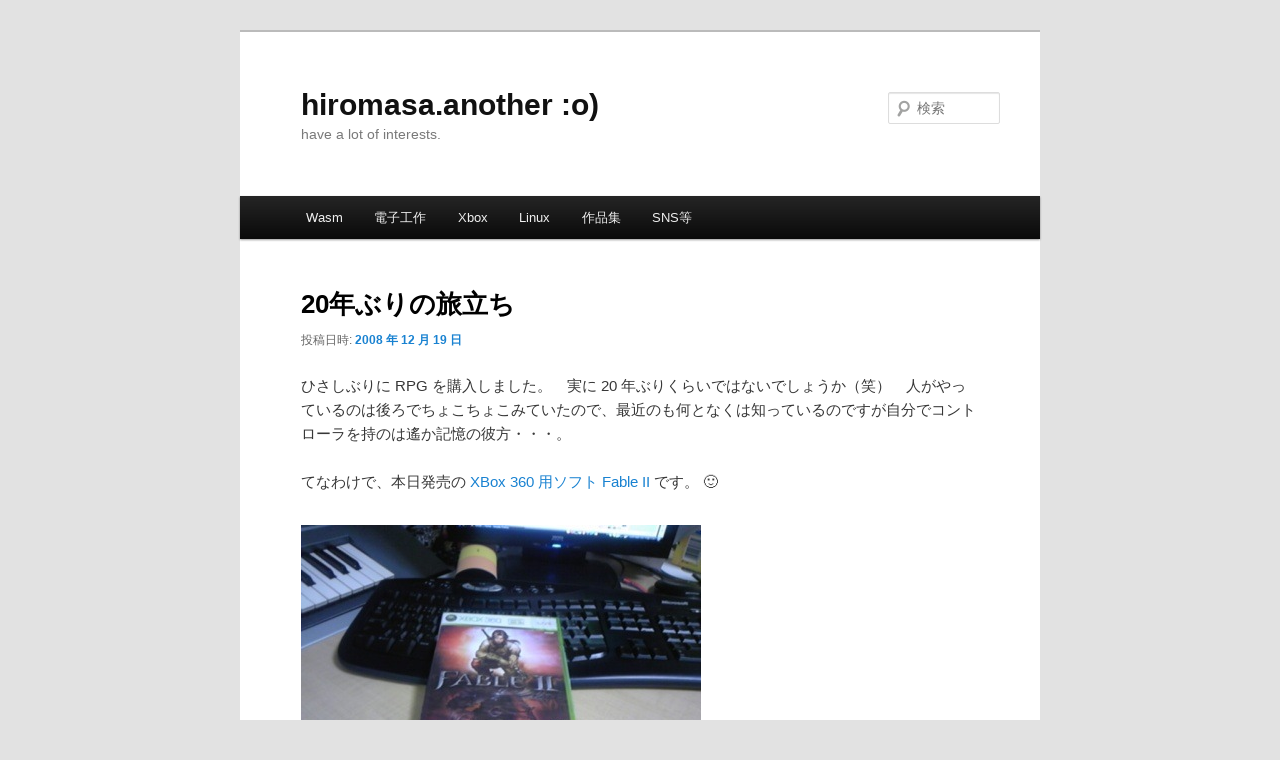

--- FILE ---
content_type: text/html; charset=UTF-8
request_url: https://another.maple4ever.net/archives/547/
body_size: 13882
content:
<!DOCTYPE html>
<html lang="ja">
<head>
<meta charset="UTF-8" />
<meta name="viewport" content="width=device-width, initial-scale=1.0" />
<title>
20年ぶりの旅立ち | hiromasa.another :o)	</title>
<link rel="profile" href="https://gmpg.org/xfn/11" />
<link rel="stylesheet" type="text/css" media="all" href="https://another.maple4ever.net/wp-content/themes/nexgen/style.css?ver=20251202" />
<link rel="pingback" href="https://another.maple4ever.net/xmlrpc.php">
<meta name='robots' content='max-image-preview:large' />
<link rel="alternate" type="application/rss+xml" title="hiromasa.another :o) &raquo; フィード" href="https://another.maple4ever.net/feed/" />
<link rel="alternate" type="application/rss+xml" title="hiromasa.another :o) &raquo; コメントフィード" href="https://another.maple4ever.net/comments/feed/" />
<link rel="alternate" type="application/rss+xml" title="hiromasa.another :o) &raquo; 20年ぶりの旅立ち のコメントのフィード" href="https://another.maple4ever.net/archives/547/feed/" />
<link rel="alternate" title="oEmbed (JSON)" type="application/json+oembed" href="https://another.maple4ever.net/wp-json/oembed/1.0/embed?url=https%3A%2F%2Fanother.maple4ever.net%2Farchives%2F547%2F" />
<link rel="alternate" title="oEmbed (XML)" type="text/xml+oembed" href="https://another.maple4ever.net/wp-json/oembed/1.0/embed?url=https%3A%2F%2Fanother.maple4ever.net%2Farchives%2F547%2F&#038;format=xml" />
<style id='wp-img-auto-sizes-contain-inline-css' type='text/css'>
img:is([sizes=auto i],[sizes^="auto," i]){contain-intrinsic-size:3000px 1500px}
/*# sourceURL=wp-img-auto-sizes-contain-inline-css */
</style>
<style id='wp-emoji-styles-inline-css' type='text/css'>

	img.wp-smiley, img.emoji {
		display: inline !important;
		border: none !important;
		box-shadow: none !important;
		height: 1em !important;
		width: 1em !important;
		margin: 0 0.07em !important;
		vertical-align: -0.1em !important;
		background: none !important;
		padding: 0 !important;
	}
/*# sourceURL=wp-emoji-styles-inline-css */
</style>
<link rel='stylesheet' id='wp-block-library-css' href='https://another.maple4ever.net/wp-includes/css/dist/block-library/style.min.css?ver=6.9' type='text/css' media='all' />
<style id='global-styles-inline-css' type='text/css'>
:root{--wp--preset--aspect-ratio--square: 1;--wp--preset--aspect-ratio--4-3: 4/3;--wp--preset--aspect-ratio--3-4: 3/4;--wp--preset--aspect-ratio--3-2: 3/2;--wp--preset--aspect-ratio--2-3: 2/3;--wp--preset--aspect-ratio--16-9: 16/9;--wp--preset--aspect-ratio--9-16: 9/16;--wp--preset--color--black: #000;--wp--preset--color--cyan-bluish-gray: #abb8c3;--wp--preset--color--white: #fff;--wp--preset--color--pale-pink: #f78da7;--wp--preset--color--vivid-red: #cf2e2e;--wp--preset--color--luminous-vivid-orange: #ff6900;--wp--preset--color--luminous-vivid-amber: #fcb900;--wp--preset--color--light-green-cyan: #7bdcb5;--wp--preset--color--vivid-green-cyan: #00d084;--wp--preset--color--pale-cyan-blue: #8ed1fc;--wp--preset--color--vivid-cyan-blue: #0693e3;--wp--preset--color--vivid-purple: #9b51e0;--wp--preset--color--blue: #1982d1;--wp--preset--color--dark-gray: #373737;--wp--preset--color--medium-gray: #666;--wp--preset--color--light-gray: #e2e2e2;--wp--preset--gradient--vivid-cyan-blue-to-vivid-purple: linear-gradient(135deg,rgb(6,147,227) 0%,rgb(155,81,224) 100%);--wp--preset--gradient--light-green-cyan-to-vivid-green-cyan: linear-gradient(135deg,rgb(122,220,180) 0%,rgb(0,208,130) 100%);--wp--preset--gradient--luminous-vivid-amber-to-luminous-vivid-orange: linear-gradient(135deg,rgb(252,185,0) 0%,rgb(255,105,0) 100%);--wp--preset--gradient--luminous-vivid-orange-to-vivid-red: linear-gradient(135deg,rgb(255,105,0) 0%,rgb(207,46,46) 100%);--wp--preset--gradient--very-light-gray-to-cyan-bluish-gray: linear-gradient(135deg,rgb(238,238,238) 0%,rgb(169,184,195) 100%);--wp--preset--gradient--cool-to-warm-spectrum: linear-gradient(135deg,rgb(74,234,220) 0%,rgb(151,120,209) 20%,rgb(207,42,186) 40%,rgb(238,44,130) 60%,rgb(251,105,98) 80%,rgb(254,248,76) 100%);--wp--preset--gradient--blush-light-purple: linear-gradient(135deg,rgb(255,206,236) 0%,rgb(152,150,240) 100%);--wp--preset--gradient--blush-bordeaux: linear-gradient(135deg,rgb(254,205,165) 0%,rgb(254,45,45) 50%,rgb(107,0,62) 100%);--wp--preset--gradient--luminous-dusk: linear-gradient(135deg,rgb(255,203,112) 0%,rgb(199,81,192) 50%,rgb(65,88,208) 100%);--wp--preset--gradient--pale-ocean: linear-gradient(135deg,rgb(255,245,203) 0%,rgb(182,227,212) 50%,rgb(51,167,181) 100%);--wp--preset--gradient--electric-grass: linear-gradient(135deg,rgb(202,248,128) 0%,rgb(113,206,126) 100%);--wp--preset--gradient--midnight: linear-gradient(135deg,rgb(2,3,129) 0%,rgb(40,116,252) 100%);--wp--preset--font-size--small: 13px;--wp--preset--font-size--medium: 20px;--wp--preset--font-size--large: 36px;--wp--preset--font-size--x-large: 42px;--wp--preset--spacing--20: 0.44rem;--wp--preset--spacing--30: 0.67rem;--wp--preset--spacing--40: 1rem;--wp--preset--spacing--50: 1.5rem;--wp--preset--spacing--60: 2.25rem;--wp--preset--spacing--70: 3.38rem;--wp--preset--spacing--80: 5.06rem;--wp--preset--shadow--natural: 6px 6px 9px rgba(0, 0, 0, 0.2);--wp--preset--shadow--deep: 12px 12px 50px rgba(0, 0, 0, 0.4);--wp--preset--shadow--sharp: 6px 6px 0px rgba(0, 0, 0, 0.2);--wp--preset--shadow--outlined: 6px 6px 0px -3px rgb(255, 255, 255), 6px 6px rgb(0, 0, 0);--wp--preset--shadow--crisp: 6px 6px 0px rgb(0, 0, 0);}:where(.is-layout-flex){gap: 0.5em;}:where(.is-layout-grid){gap: 0.5em;}body .is-layout-flex{display: flex;}.is-layout-flex{flex-wrap: wrap;align-items: center;}.is-layout-flex > :is(*, div){margin: 0;}body .is-layout-grid{display: grid;}.is-layout-grid > :is(*, div){margin: 0;}:where(.wp-block-columns.is-layout-flex){gap: 2em;}:where(.wp-block-columns.is-layout-grid){gap: 2em;}:where(.wp-block-post-template.is-layout-flex){gap: 1.25em;}:where(.wp-block-post-template.is-layout-grid){gap: 1.25em;}.has-black-color{color: var(--wp--preset--color--black) !important;}.has-cyan-bluish-gray-color{color: var(--wp--preset--color--cyan-bluish-gray) !important;}.has-white-color{color: var(--wp--preset--color--white) !important;}.has-pale-pink-color{color: var(--wp--preset--color--pale-pink) !important;}.has-vivid-red-color{color: var(--wp--preset--color--vivid-red) !important;}.has-luminous-vivid-orange-color{color: var(--wp--preset--color--luminous-vivid-orange) !important;}.has-luminous-vivid-amber-color{color: var(--wp--preset--color--luminous-vivid-amber) !important;}.has-light-green-cyan-color{color: var(--wp--preset--color--light-green-cyan) !important;}.has-vivid-green-cyan-color{color: var(--wp--preset--color--vivid-green-cyan) !important;}.has-pale-cyan-blue-color{color: var(--wp--preset--color--pale-cyan-blue) !important;}.has-vivid-cyan-blue-color{color: var(--wp--preset--color--vivid-cyan-blue) !important;}.has-vivid-purple-color{color: var(--wp--preset--color--vivid-purple) !important;}.has-black-background-color{background-color: var(--wp--preset--color--black) !important;}.has-cyan-bluish-gray-background-color{background-color: var(--wp--preset--color--cyan-bluish-gray) !important;}.has-white-background-color{background-color: var(--wp--preset--color--white) !important;}.has-pale-pink-background-color{background-color: var(--wp--preset--color--pale-pink) !important;}.has-vivid-red-background-color{background-color: var(--wp--preset--color--vivid-red) !important;}.has-luminous-vivid-orange-background-color{background-color: var(--wp--preset--color--luminous-vivid-orange) !important;}.has-luminous-vivid-amber-background-color{background-color: var(--wp--preset--color--luminous-vivid-amber) !important;}.has-light-green-cyan-background-color{background-color: var(--wp--preset--color--light-green-cyan) !important;}.has-vivid-green-cyan-background-color{background-color: var(--wp--preset--color--vivid-green-cyan) !important;}.has-pale-cyan-blue-background-color{background-color: var(--wp--preset--color--pale-cyan-blue) !important;}.has-vivid-cyan-blue-background-color{background-color: var(--wp--preset--color--vivid-cyan-blue) !important;}.has-vivid-purple-background-color{background-color: var(--wp--preset--color--vivid-purple) !important;}.has-black-border-color{border-color: var(--wp--preset--color--black) !important;}.has-cyan-bluish-gray-border-color{border-color: var(--wp--preset--color--cyan-bluish-gray) !important;}.has-white-border-color{border-color: var(--wp--preset--color--white) !important;}.has-pale-pink-border-color{border-color: var(--wp--preset--color--pale-pink) !important;}.has-vivid-red-border-color{border-color: var(--wp--preset--color--vivid-red) !important;}.has-luminous-vivid-orange-border-color{border-color: var(--wp--preset--color--luminous-vivid-orange) !important;}.has-luminous-vivid-amber-border-color{border-color: var(--wp--preset--color--luminous-vivid-amber) !important;}.has-light-green-cyan-border-color{border-color: var(--wp--preset--color--light-green-cyan) !important;}.has-vivid-green-cyan-border-color{border-color: var(--wp--preset--color--vivid-green-cyan) !important;}.has-pale-cyan-blue-border-color{border-color: var(--wp--preset--color--pale-cyan-blue) !important;}.has-vivid-cyan-blue-border-color{border-color: var(--wp--preset--color--vivid-cyan-blue) !important;}.has-vivid-purple-border-color{border-color: var(--wp--preset--color--vivid-purple) !important;}.has-vivid-cyan-blue-to-vivid-purple-gradient-background{background: var(--wp--preset--gradient--vivid-cyan-blue-to-vivid-purple) !important;}.has-light-green-cyan-to-vivid-green-cyan-gradient-background{background: var(--wp--preset--gradient--light-green-cyan-to-vivid-green-cyan) !important;}.has-luminous-vivid-amber-to-luminous-vivid-orange-gradient-background{background: var(--wp--preset--gradient--luminous-vivid-amber-to-luminous-vivid-orange) !important;}.has-luminous-vivid-orange-to-vivid-red-gradient-background{background: var(--wp--preset--gradient--luminous-vivid-orange-to-vivid-red) !important;}.has-very-light-gray-to-cyan-bluish-gray-gradient-background{background: var(--wp--preset--gradient--very-light-gray-to-cyan-bluish-gray) !important;}.has-cool-to-warm-spectrum-gradient-background{background: var(--wp--preset--gradient--cool-to-warm-spectrum) !important;}.has-blush-light-purple-gradient-background{background: var(--wp--preset--gradient--blush-light-purple) !important;}.has-blush-bordeaux-gradient-background{background: var(--wp--preset--gradient--blush-bordeaux) !important;}.has-luminous-dusk-gradient-background{background: var(--wp--preset--gradient--luminous-dusk) !important;}.has-pale-ocean-gradient-background{background: var(--wp--preset--gradient--pale-ocean) !important;}.has-electric-grass-gradient-background{background: var(--wp--preset--gradient--electric-grass) !important;}.has-midnight-gradient-background{background: var(--wp--preset--gradient--midnight) !important;}.has-small-font-size{font-size: var(--wp--preset--font-size--small) !important;}.has-medium-font-size{font-size: var(--wp--preset--font-size--medium) !important;}.has-large-font-size{font-size: var(--wp--preset--font-size--large) !important;}.has-x-large-font-size{font-size: var(--wp--preset--font-size--x-large) !important;}
/*# sourceURL=global-styles-inline-css */
</style>

<style id='classic-theme-styles-inline-css' type='text/css'>
/*! This file is auto-generated */
.wp-block-button__link{color:#fff;background-color:#32373c;border-radius:9999px;box-shadow:none;text-decoration:none;padding:calc(.667em + 2px) calc(1.333em + 2px);font-size:1.125em}.wp-block-file__button{background:#32373c;color:#fff;text-decoration:none}
/*# sourceURL=/wp-includes/css/classic-themes.min.css */
</style>
<link rel='stylesheet' id='twentyeleven-block-style-css' href='https://another.maple4ever.net/wp-content/themes/twentyeleven/blocks.css?ver=20240703' type='text/css' media='all' />
<link rel='stylesheet' id='fancybox-css' href='https://another.maple4ever.net/wp-content/plugins/easy-fancybox/fancybox/1.5.4/jquery.fancybox.min.css?ver=6.9' type='text/css' media='screen' />
<style id='fancybox-inline-css' type='text/css'>
#fancybox-outer{background:#ffffff}#fancybox-content{background:#ffffff;border-color:#ffffff;color:#000000;}#fancybox-title,#fancybox-title-float-main{color:#fff}
/*# sourceURL=fancybox-inline-css */
</style>
<link rel='stylesheet' id='enlighterjs-css' href='https://another.maple4ever.net/wp-content/plugins/enlighter/cache/enlighterjs.min.css?ver=bziUEpaiValgiWX' type='text/css' media='all' />
<script type="text/javascript" src="https://another.maple4ever.net/wp-includes/js/jquery/jquery.min.js?ver=3.7.1" id="jquery-core-js"></script>
<script type="text/javascript" src="https://another.maple4ever.net/wp-includes/js/jquery/jquery-migrate.min.js?ver=3.4.1" id="jquery-migrate-js"></script>
<link rel="https://api.w.org/" href="https://another.maple4ever.net/wp-json/" /><link rel="alternate" title="JSON" type="application/json" href="https://another.maple4ever.net/wp-json/wp/v2/posts/547" /><link rel="EditURI" type="application/rsd+xml" title="RSD" href="https://another.maple4ever.net/xmlrpc.php?rsd" />
<meta name="generator" content="WordPress 6.9" />
<link rel="canonical" href="https://another.maple4ever.net/archives/547/" />
<link rel='shortlink' href='https://another.maple4ever.net/?p=547' />
<meta name="generator" content="performant-translations 1.2.0">
<meta property="fediverse:creator" name="fediverse:creator" content="h1romas4@another.maple4ever.net" />
<meta name="viewport" content="width=device-width; initial-scale=1.0; user-scalable=0;">
<link rel="alternate" title="ActivityPub (JSON)" type="application/activity+json" href="https://another.maple4ever.net/archives/547/" />
<link rel="icon" href="https://another.maple4ever.net/wp-content/uploads/2023/08/cropped-U7Q41eST_400x400-32x32.png" sizes="32x32" />
<link rel="icon" href="https://another.maple4ever.net/wp-content/uploads/2023/08/cropped-U7Q41eST_400x400-192x192.png" sizes="192x192" />
<link rel="apple-touch-icon" href="https://another.maple4ever.net/wp-content/uploads/2023/08/cropped-U7Q41eST_400x400-180x180.png" />
<meta name="msapplication-TileImage" content="https://another.maple4ever.net/wp-content/uploads/2023/08/cropped-U7Q41eST_400x400-270x270.png" />
		<style type="text/css" id="wp-custom-css">
			.wp-block-preformatted {
    padding: 0;
}

.syntaxhighlighter.nogutter.wp-caption.plain {
  margin: 1em 0 1.625em 0 !important;
}

.wp-block-syntaxhighlighter-code {
	margin-bottom: 1.5em;
  overflow-wrap: break-word;
  word-break: break-all;	
}

/* One column */
.one-column #page {
	max-width: 800px;
}

#content h2 {
	font-size: 1.2em;
	border-bottom: 1px solid #f8f8f8;
}

#content img {
	background-color: #eee;
	margin-bottom: 1em;
}

#content code {
	background-color: #eee;
}		</style>
		<link rel='stylesheet' id='mediaelement-css' href='https://another.maple4ever.net/wp-includes/js/mediaelement/mediaelementplayer-legacy.min.css?ver=4.2.17' type='text/css' media='all' />
<link rel='stylesheet' id='wp-mediaelement-css' href='https://another.maple4ever.net/wp-includes/js/mediaelement/wp-mediaelement.min.css?ver=6.9' type='text/css' media='all' />
</head>

<body class="wp-singular post-template-default single single-post postid-547 single-format-standard wp-embed-responsive wp-theme-twentyeleven wp-child-theme-nexgen single-author singular one-column content">
<div class="skip-link"><a class="assistive-text" href="#content">メインコンテンツへ移動</a></div><div id="page" class="hfeed">
	<header id="branding">
			<hgroup>
									<h1 id="site-title"><span><a href="https://another.maple4ever.net/" rel="home" >hiromasa.another :o)</a></span></h1>
										<h2 id="site-description">have a lot of interests.</h2>
							</hgroup>

			
									<form method="get" id="searchform" action="https://another.maple4ever.net/">
		<label for="s" class="assistive-text">検索</label>
		<input type="text" class="field" name="s" id="s" placeholder="検索" />
		<input type="submit" class="submit" name="submit" id="searchsubmit" value="検索" />
	</form>
			
			<nav id="access">
				<h3 class="assistive-text">メインメニュー</h3>
				<div class="menu-%e4%b8%8a%e3%81%ae%e3%83%8a%e3%83%93%e3%82%b2%e3%83%bc%e3%82%b7%e3%83%a7%e3%83%b3-container"><ul id="menu-%e4%b8%8a%e3%81%ae%e3%83%8a%e3%83%93%e3%82%b2%e3%83%bc%e3%82%b7%e3%83%a7%e3%83%b3" class="menu"><li id="menu-item-3180" class="menu-item menu-item-type-taxonomy menu-item-object-category menu-item-3180"><a href="https://another.maple4ever.net/archives/category/webassembly/">Wasm</a></li>
<li id="menu-item-3181" class="menu-item menu-item-type-taxonomy menu-item-object-category menu-item-3181"><a href="https://another.maple4ever.net/archives/category/arduino/">電子工作</a></li>
<li id="menu-item-3264" class="menu-item menu-item-type-taxonomy menu-item-object-category menu-item-3264"><a href="https://another.maple4ever.net/archives/category/xbox/">Xbox</a></li>
<li id="menu-item-3482" class="menu-item menu-item-type-taxonomy menu-item-object-category menu-item-3482"><a href="https://another.maple4ever.net/archives/category/linuxunix/">Linux</a></li>
<li id="menu-item-2028" class="menu-item menu-item-type-post_type menu-item-object-page menu-item-2028"><a href="https://another.maple4ever.net/works/">作品集</a></li>
<li id="menu-item-1253" class="menu-item menu-item-type-custom menu-item-object-custom menu-item-has-children menu-item-1253"><a>SNS等</a>
<ul class="sub-menu">
	<li id="menu-item-3646" class="menu-item menu-item-type-custom menu-item-object-custom menu-item-has-children menu-item-3646"><a>このサイトの RSS と Mastodon(ActivityPub)</a>
	<ul class="sub-menu">
		<li id="menu-item-3642" class="menu-item menu-item-type-custom menu-item-object-custom menu-item-3642"><a>https://another.maple4ever.net/feed</a></li>
		<li id="menu-item-3643" class="menu-item menu-item-type-custom menu-item-object-custom menu-item-3643"><a>@h1romas4@another.maple4ever.net</a></li>
	</ul>
</li>
	<li id="menu-item-3082" class="menu-item menu-item-type-custom menu-item-object-custom menu-item-3082"><a target="_blank" href="https://twitter.com/h1romas4">Twitter</a></li>
	<li id="menu-item-3080" class="menu-item menu-item-type-custom menu-item-object-custom menu-item-3080"><a target="_blank" href="https://github.com/h1romas4">GitHub Repository</a></li>
	<li id="menu-item-3514" class="menu-item menu-item-type-custom menu-item-object-custom menu-item-3514"><a target="_blank" href="https://h1romas4.booth.pm/">お店 &#8211; BOOTH</a></li>
	<li id="menu-item-2827" class="menu-item menu-item-type-custom menu-item-object-custom menu-item-2827"><a target="_blank" href="https://maple4estry.netlify.app/">旧Geosities &#8211; maple4estry</a></li>
	<li id="menu-item-1532" class="menu-item menu-item-type-custom menu-item-object-custom menu-item-1532"><a target="_blank" href="http://zone.maple4ever.net/blog/">旧ブログ &#8211; hiromasa.zone</a></li>
</ul>
</li>
</ul></div>			</nav><!-- #access -->
	</header><!-- #branding -->


	<div id="main">

		<div id="primary">
			<div id="content" role="main">

				
					
<article id="post-547" class="post-547 post type-post status-publish format-standard hentry category-4">
	<header class="entry-header">
		<h1 class="entry-title">20年ぶりの旅立ち</h1>
				<div class="entry-meta">
			<span class="sep">投稿日時: </span><a href="https://another.maple4ever.net/archives/547/" title="12:43 AM" rel="bookmark"><time class="entry-date" datetime="2008-12-19T00:43:27+09:00">2008 年 12 月 19 日</time></a><span class="by-author"> <span class="sep"> 投稿者: </span> <span class="author vcard"><a class="url fn n" href="https://another.maple4ever.net/archives/author/h1romas4/" title="ひろましゃ の投稿をすべて表示" rel="author">ひろましゃ</a></span></span>		</div><!-- .entry-meta -->
			</header><!-- .entry-header -->

	<div class="entry-content">
		<p>ひさしぶりに RPG を購入しました。　実に 20 年ぶりくらいではないでしょうか（笑）　人がやっているのは後ろでちょこちょこみていたので、最近のも何となくは知っているのですが自分でコントローラを持のは遙か記憶の彼方・・・。</p>
<p>てなわけで、本日発売の <a href="http://www.xbox.com/ja-JP/games/splash/f/fable2/">XBox 360 用ソフト Fable II</a> です。 🙂</p>
<p><img fetchpriority="high" decoding="async" height="300" alt="DVC00079" src="https://another.maple4ever.net/wp-content/uploads/2008/12/dvc00079.jpg" width="400" border="0"> </p>
<p>どうも最近の RPG はストーリが強くて解かなきゃいけない強迫観念に襲われて敬遠気味でした。</p>
<p>Fable は適当になにしててもよさそうなゲームシステムとっていそうなので、ぼくにはちょうどよさそうです。　といっても、メインストーリもちゃんとあるそうで、がんばると 15 時間ほどで終わるよう。</p>
<p>あ、20年ぶりといっても途中で PC の後期のイースはやっているかもです。　あっちはアクションゲームみたいなもんなので気楽です。　Fable もアクション要素があるので、ひまなときに敵をきっていることでしょう。。</p>
<p>さて、ぼくもむかしは結構 RPG やっていたもんですが、そのころの RPG は、なんというかパズルゲームっぽくて、たとえば敵とか鍵の総数が決まっていて、それの使いどころを世界全体を通して考える、とかそういったのが多かった気がします。</p>
<p>昔はゲームデザイナーとプログラマーが兼任していたので、コンピュータ的な知恵比べの上で数字と簡単なグラフィックを使って世界を表現する、そういうゲームだった気もします。　ドラクエの作者さんとかはこのころのゲームをたくさんプレイしているので、今なおそんなエッセンスをかいま見ることができますね。</p>
<p><img decoding="async" height="300" alt="DVC00078" src="https://another.maple4ever.net/wp-content/uploads/2008/12/dvc00078.jpg" width="400" border="0"> </p>
<p>なんだか黄ばんでしまって、それこそ RPG にでてくる古文書みたいになっていますが、これは 20年くらい前にやっていたゲームの、&#8221;マッピング&#8221;した方眼紙。（よく残っていたもんだ。。）</p>
<p>3D ダンジョンものですが、迷わないように一歩歩いて方眼紙に記入。。　なにかみつけたら座標に書き込むわけです。　たとえばこれに回転床（のるとグラフィック変化なしに自分の向きが変わってしまう）なんてあると、描いていたマップがくるって大パニック。</p>
<p>フロアは正方形で形成されているという前提を勝手に予測し、描いていたものが正方形からはずれた場合はどこかで回転床に乗った、、そういうふうに推理していきます。　もちろん、プログラマーさんもその裏をかいて、突然正方形じゃないフロアをつくってみたりで、この頃のゲームは狐と狸の化かし合いといった様相を呈してきます 🙂</p>
<p>ちょっと間違えるとクリア不能になり、最初からやり直しなんてざらだったように思います。 XANADU なんか何回もやり過ぎて、いまでもそらでクリアできるかも。（笑）</p>
<p>てなわけで、購入した Fable II はこんな意地悪はなくて、洋ゲーですがぱっとみは和製の RPG みたいだし、システムは結構親切っぽいです。　ちょっとダークなところがおしゃれかも。　絵も不思議なレンダリングで特徴があります。　お正月にゆっくり遊ぶこととしましょう～。</p>
<p>360、いろいろでてていいっすね。 😛</p>
			</div><!-- .entry-content -->

	<footer class="entry-meta">
		カテゴリー: <a href="https://another.maple4ever.net/archives/category/%e6%97%a5%e8%a8%98/" rel="category tag">日記</a> &nbsp; 作成者: <a href="https://another.maple4ever.net/archives/author/h1romas4/">ひろましゃ</a> <a href="https://another.maple4ever.net/archives/547/" title="20年ぶりの旅立ち へのパーマリンク" rel="bookmark">パーマリンク</a>		
			</footer><!-- .entry-meta -->
</article><!-- #post-547 -->

						<div id="comments">
	
	
	
		<div id="respond" class="comment-respond">
		<h3 id="reply-title" class="comment-reply-title">コメントを残す</h3><form action="https://another.maple4ever.net/wp-comments-post.php" method="post" id="commentform" class="comment-form"><p class="comment-notes"><span id="email-notes">メールアドレスが公開されることはありません。</span> <span class="required-field-message"><span class="required">※</span> が付いている欄は必須項目です</span></p><p class="comment-form-comment"><label for="comment">コメント <span class="required">※</span></label> <textarea id="comment" name="comment" cols="45" rows="8" maxlength="65525" required="required"></textarea></p><p class="comment-form-author"><label for="author">名前</label> <input id="author" name="author" type="text" value="" size="30" maxlength="245" autocomplete="name" /></p>
<p class="comment-form-email"><label for="email">メール</label> <input id="email" name="email" type="text" value="" size="30" maxlength="100" aria-describedby="email-notes" autocomplete="email" /></p>
<p class="comment-form-url"><label for="url">サイト</label> <input id="url" name="url" type="text" value="" size="30" maxlength="200" autocomplete="url" /></p>
<p class="form-submit"><input name="submit" type="submit" id="submit" class="submit" value="コメントを送信" /> <input type='hidden' name='comment_post_ID' value='547' id='comment_post_ID' />
<input type='hidden' name='comment_parent' id='comment_parent' value='0' />
</p><p style="display: none;"><input type="hidden" id="akismet_comment_nonce" name="akismet_comment_nonce" value="ef3e1ae958" /></p><p style="display: none !important;" class="akismet-fields-container" data-prefix="ak_"><label>&#916;<textarea name="ak_hp_textarea" cols="45" rows="8" maxlength="100"></textarea></label><input type="hidden" id="ak_js_1" name="ak_js" value="109"/><script>document.getElementById( "ak_js_1" ).setAttribute( "value", ( new Date() ).getTime() );</script></p></form>	</div><!-- #respond -->
	
</div><!-- #comments -->

				
			</div><!-- #content -->
		</div><!-- #primary -->


	</div><!-- #main -->

	<footer id="colophon">

			
<div id="supplementary" class="three">
		<div id="first" class="widget-area" role="complementary">
		<aside id="text-378954606" class="widget widget_text"><h3 class="widget-title">Works</h3>			<div class="textwidget"><a href="https://pararaehon.com/"><img src="https://another.maple4ever.net/wp-content/uploads/2013/01/wizard_ogp.png" /></a>
<p><a href="https://pararaehon.com/">Web絵本「バッタになりたい魔法使い」</a></p>
</div>
		</aside><aside id="media_audio-3" class="widget widget_media_audio"><h3 class="widget-title">Ghost Moon (World ver)　作曲・ひろましゃ / 編曲・ササミ</h3><audio class="wp-audio-shortcode" id="audio-547-1" preload="none" style="width: 100%;" controls="controls"><source type="audio/mpeg" src="https://another.maple4ever.net/wp-content/uploads/2013/08/GhostMoon_End_Rev3a-edit-a2.mp3?_=1" /><source type="audio/mpeg" src="https://another.maple4ever.net/wp-content/uploads/2013/08/GhostMoon_End_Rev3a-edit-a2.mp3?_=1" /><a href="https://another.maple4ever.net/wp-content/uploads/2013/08/GhostMoon_End_Rev3a-edit-a2.mp3">https://another.maple4ever.net/wp-content/uploads/2013/08/GhostMoon_End_Rev3a-edit-a2.mp3</a></audio></aside><aside id="media_audio-4" class="widget widget_media_audio"><h3 class="widget-title">あなたにDoS　作詞・aka &#038; ひろましゃ / 作曲・ひろましゃ / 編曲・ササミ</h3><audio class="wp-audio-shortcode" id="audio-547-2" preload="none" style="width: 100%;" controls="controls"><source type="audio/mpeg" src="https://another.maple4ever.net/wp-content/uploads/2013/08/dos-rev462.mp3?_=2" /><source type="audio/mpeg" src="https://another.maple4ever.net/wp-content/uploads/2013/08/dos-rev462.mp3?_=2" /><a href="https://another.maple4ever.net/wp-content/uploads/2013/08/dos-rev462.mp3">https://another.maple4ever.net/wp-content/uploads/2013/08/dos-rev462.mp3</a></audio></aside>	</div><!-- #first .widget-area -->
	
		<div id="second" class="widget-area" role="complementary">
		<aside id="categories-2" class="widget widget_categories"><h3 class="widget-title">カテゴリー</h3>
			<ul>
					<li class="cat-item cat-item-25119"><a href="https://another.maple4ever.net/archives/category/androidios/">Android/iOS</a>
</li>
	<li class="cat-item cat-item-25121"><a href="https://another.maple4ever.net/archives/category/arduino/">Arduino</a>
</li>
	<li class="cat-item cat-item-25120"><a href="https://another.maple4ever.net/archives/category/basercms/">baserCMS</a>
</li>
	<li class="cat-item cat-item-25115"><a href="https://another.maple4ever.net/archives/category/eclipse/">Eclipse</a>
</li>
	<li class="cat-item cat-item-25114"><a href="https://another.maple4ever.net/archives/category/groovy/">Groovy</a>
</li>
	<li class="cat-item cat-item-25116"><a href="https://another.maple4ever.net/archives/category/javascript/">JavaScript</a>
</li>
	<li class="cat-item cat-item-25117"><a href="https://another.maple4ever.net/archives/category/jvm/">JVM</a>
</li>
	<li class="cat-item cat-item-25118"><a href="https://another.maple4ever.net/archives/category/linuxunix/">Linux/UNIX</a>
</li>
	<li class="cat-item cat-item-25123"><a href="https://another.maple4ever.net/archives/category/rust/">Rust</a>
</li>
	<li class="cat-item cat-item-25122"><a href="https://another.maple4ever.net/archives/category/webassembly/">WebAssembly</a>
</li>
	<li class="cat-item cat-item-25127"><a href="https://another.maple4ever.net/archives/category/windows/">Windows</a>
</li>
	<li class="cat-item cat-item-5"><a href="https://another.maple4ever.net/archives/category/wordpress/">WordPress</a>
</li>
	<li class="cat-item cat-item-25126"><a href="https://another.maple4ever.net/archives/category/xbox/">Xbox</a>
</li>
	<li class="cat-item cat-item-4"><a href="https://another.maple4ever.net/archives/category/%e6%97%a5%e8%a8%98/">日記</a>
</li>
			</ul>

			</aside><aside id="wp-kyodeki-2" class="widget wp-kyodeki"><h3 class="widget-title">Kyodeki</h3><ul>
<li><a href="https://another.maple4ever.net/archives/4030/">Zed (clangd LSP) で PlatformIO プロジェクトを構成する</a> (4)</li>
<li><a href="https://another.maple4ever.net/archives/3866/">ESP32 で WebAssembly Micro Runtime (WAMR) を動かす</a> (3)</li>
<li><a href="https://another.maple4ever.net/archives/2380/">dfu-programmer で Arduino UNO の ATmega16U2 に Windows から書き込む</a> (2)</li>
<li><a href="https://another.maple4ever.net/archives/2384/">PocketStation（ポケステ） 開発 2018年版</a> (1)</li>
<li><a href="https://another.maple4ever.net/archives/895/">XBMC 9.04 Babylon をインストールしました</a> (1)</li>
</ul>
</aside>	</div><!-- #second .widget-area -->
	
		<div id="third" class="widget-area" role="complementary">
		<aside id="wp-kotodama" class="widget widget_wp-kotodama">
<h3 class="widget-title">Recent Comment</h3>
<ul>
<li><a href="https://another.maple4ever.net/archives/4030/#comments">Zed (clangd LSP) で PlatformIO プロジェクトを構成する</a>
(0)<ul>
<li><img alt='' src='https://secure.gravatar.com/avatar/2bd9eda779e4f13defce44b62e0d0bdeabfa18860b7c6488f763ae3d1390f155?s=18&#038;d=mm&#038;r=g' srcset='https://secure.gravatar.com/avatar/2bd9eda779e4f13defce44b62e0d0bdeabfa18860b7c6488f763ae3d1390f155?s=36&#038;d=mm&#038;r=g 2x' class='avatar avatar-18 photo' height='18' width='18' loading='lazy' decoding='async'/><span class="date"> 12/21</span> <a href="https://mastodon.social/@aburi6800" rel="external">あぶり6800</a></li>
<li><img alt='' src='https://secure.gravatar.com/avatar/8cd51d7f364cd7fa666816400f7b22fc93cf5fe652839570c2decd895d2c3435?s=18&#038;d=mm&#038;r=g' srcset='https://secure.gravatar.com/avatar/8cd51d7f364cd7fa666816400f7b22fc93cf5fe652839570c2decd895d2c3435?s=36&#038;d=mm&#038;r=g 2x' class='avatar avatar-18 photo' height='18' width='18' loading='lazy' decoding='async'/><span class="date"> 12/22</span> <a href="https://mastodon.social/@nonzerosumjames" rel="external">James</a></li>
</ul>
</li>
<li><a href="https://another.maple4ever.net/archives/3960/#comments">Rust の Cranelift で逆ポーランド記法を JIT コンパイル</a>
(0)<ul>
<li><img alt='' src='https://secure.gravatar.com/avatar/2b5972e46e4555c2668bb3d8f345fab4fae3f70ff8f7a2736010c5f94b58b33e?s=18&#038;d=mm&#038;r=g' srcset='https://secure.gravatar.com/avatar/2b5972e46e4555c2668bb3d8f345fab4fae3f70ff8f7a2736010c5f94b58b33e?s=36&#038;d=mm&#038;r=g 2x' class='avatar avatar-18 photo' height='18' width='18' loading='lazy' decoding='async'/><span class="date"> 03/11</span> <a href="https://mstdn.jp/@aburi6800" rel="external">あぶり6800</a></li>
</ul>
</li>
<li><a href="https://another.maple4ever.net/archives/3810/#comments">古の ASUS EeeBook X205TA に Ubuntu 22.04 LTS を導入</a>
(12)<ul>
<li><img alt='' src='https://secure.gravatar.com/avatar/?s=18&#038;d=mm&#038;r=g' srcset='https://secure.gravatar.com/avatar/?s=36&#038;d=mm&#038;r=g 2x' class='avatar avatar-18 photo avatar-default' height='18' width='18' loading='lazy' decoding='async'/><span class="date"> 08/15</span> Anonymous</li>
<li><img alt='' src='https://secure.gravatar.com/avatar/c3a14252604fb3b0e3d7136d26fede043659fa3bc002f565b4cb357c108fb1a1?s=18&#038;d=mm&#038;r=g' srcset='https://secure.gravatar.com/avatar/c3a14252604fb3b0e3d7136d26fede043659fa3bc002f565b4cb357c108fb1a1?s=36&#038;d=mm&#038;r=g 2x' class='avatar avatar-18 photo' height='18' width='18' loading='lazy' decoding='async'/><span class="date"> 08/31</span> ひろましゃ</li>
</ul>
</li>
<li><a href="https://another.maple4ever.net/archives/2441/#comments">Arduino で YAMAHA YM2151 を VGM ファイルで演奏させる</a>
(3)<ul>
<li><img alt='' src='https://secure.gravatar.com/avatar/4b05c64ffd363b9cef0bcb8cc30353a421aef79e8e609c35f664071fdcf629ce?s=18&#038;d=mm&#038;r=g' srcset='https://secure.gravatar.com/avatar/4b05c64ffd363b9cef0bcb8cc30353a421aef79e8e609c35f664071fdcf629ce?s=36&#038;d=mm&#038;r=g 2x' class='avatar avatar-18 photo' height='18' width='18' loading='lazy' decoding='async'/><span class="date"> 03/03</span> Evan</li>
<li><img alt='' src='https://secure.gravatar.com/avatar/c3a14252604fb3b0e3d7136d26fede043659fa3bc002f565b4cb357c108fb1a1?s=18&#038;d=mm&#038;r=g' srcset='https://secure.gravatar.com/avatar/c3a14252604fb3b0e3d7136d26fede043659fa3bc002f565b4cb357c108fb1a1?s=36&#038;d=mm&#038;r=g 2x' class='avatar avatar-18 photo' height='18' width='18' loading='lazy' decoding='async'/><span class="date"> 03/04</span> ひろましゃ</li>
</ul>
</li>
</ul>
</aside>
	</div><!-- #third .widget-area -->
	</div><!-- #supplementary -->

			<div id="site-generator">
												<a href="https://ja.wordpress.org/" class="imprint" title="セマンティックなパブリッシングツール">
					Proudly powered by WordPress				</a>
			</div>
	</footer><!-- #colophon -->
</div><!-- #page -->

<script type="speculationrules">
{"prefetch":[{"source":"document","where":{"and":[{"href_matches":"/*"},{"not":{"href_matches":["/wp-*.php","/wp-admin/*","/wp-content/uploads/*","/wp-content/*","/wp-content/plugins/*","/wp-content/themes/nexgen/*","/wp-content/themes/twentyeleven/*","/*\\?(.+)"]}},{"not":{"selector_matches":"a[rel~=\"nofollow\"]"}},{"not":{"selector_matches":".no-prefetch, .no-prefetch a"}}]},"eagerness":"conservative"}]}
</script>
<script type="text/javascript" src="https://another.maple4ever.net/wp-content/plugins/easy-fancybox/vendor/purify.min.js?ver=6.9" id="fancybox-purify-js"></script>
<script type="text/javascript" id="jquery-fancybox-js-extra">
/* <![CDATA[ */
var efb_i18n = {"close":"Close","next":"Next","prev":"Previous","startSlideshow":"Start slideshow","toggleSize":"Toggle size"};
//# sourceURL=jquery-fancybox-js-extra
/* ]]> */
</script>
<script type="text/javascript" src="https://another.maple4ever.net/wp-content/plugins/easy-fancybox/fancybox/1.5.4/jquery.fancybox.min.js?ver=6.9" id="jquery-fancybox-js"></script>
<script type="text/javascript" id="jquery-fancybox-js-after">
/* <![CDATA[ */
var fb_timeout, fb_opts={'autoScale':true,'showCloseButton':true,'width':560,'height':340,'margin':20,'pixelRatio':'false','padding':10,'centerOnScroll':false,'enableEscapeButton':true,'speedIn':300,'speedOut':300,'overlayShow':true,'hideOnOverlayClick':true,'overlayColor':'#000','overlayOpacity':0.6,'minViewportWidth':320,'minVpHeight':320,'disableCoreLightbox':'true','enableBlockControls':'true','fancybox_openBlockControls':'true' };
if(typeof easy_fancybox_handler==='undefined'){
var easy_fancybox_handler=function(){
jQuery([".nolightbox","a.wp-block-file__button","a.pin-it-button","a[href*='pinterest.com\/pin\/create']","a[href*='facebook.com\/share']","a[href*='twitter.com\/share']"].join(',')).addClass('nofancybox');
jQuery('a.fancybox-close').on('click',function(e){e.preventDefault();jQuery.fancybox.close()});
/* IMG */
						var unlinkedImageBlocks=jQuery(".wp-block-image > img:not(.nofancybox,figure.nofancybox>img)");
						unlinkedImageBlocks.wrap(function() {
							var href = jQuery( this ).attr( "src" );
							return "<a href='" + href + "'></a>";
						});
var fb_IMG_select=jQuery('a[href*=".jpg" i]:not(.nofancybox,li.nofancybox>a,figure.nofancybox>a),area[href*=".jpg" i]:not(.nofancybox),a[href*=".png" i]:not(.nofancybox,li.nofancybox>a,figure.nofancybox>a),area[href*=".png" i]:not(.nofancybox),a[href*=".webp" i]:not(.nofancybox,li.nofancybox>a,figure.nofancybox>a),area[href*=".webp" i]:not(.nofancybox),a[href*=".jpeg" i]:not(.nofancybox,li.nofancybox>a,figure.nofancybox>a),area[href*=".jpeg" i]:not(.nofancybox)');
fb_IMG_select.addClass('fancybox image');
var fb_IMG_sections=jQuery('.gallery,.wp-block-gallery,.tiled-gallery,.wp-block-jetpack-tiled-gallery,.ngg-galleryoverview,.ngg-imagebrowser,.nextgen_pro_blog_gallery,.nextgen_pro_film,.nextgen_pro_horizontal_filmstrip,.ngg-pro-masonry-wrapper,.ngg-pro-mosaic-container,.nextgen_pro_sidescroll,.nextgen_pro_slideshow,.nextgen_pro_thumbnail_grid,.tiled-gallery');
fb_IMG_sections.each(function(){jQuery(this).find(fb_IMG_select).attr('rel','gallery-'+fb_IMG_sections.index(this));});
jQuery('a.fancybox,area.fancybox,.fancybox>a').each(function(){jQuery(this).fancybox(jQuery.extend(true,{},fb_opts,{'transition':'elastic','transitionIn':'elastic','transitionOut':'elastic','opacity':false,'hideOnContentClick':false,'titleShow':true,'titlePosition':'over','titleFromAlt':true,'showNavArrows':true,'enableKeyboardNav':true,'cyclic':false,'mouseWheel':'true','changeSpeed':250,'changeFade':300}))});
};};
jQuery(easy_fancybox_handler);jQuery(document).on('post-load',easy_fancybox_handler);

//# sourceURL=jquery-fancybox-js-after
/* ]]> */
</script>
<script type="text/javascript" src="https://another.maple4ever.net/wp-content/plugins/easy-fancybox/vendor/jquery.easing.min.js?ver=1.4.1" id="jquery-easing-js"></script>
<script type="text/javascript" src="https://another.maple4ever.net/wp-content/plugins/easy-fancybox/vendor/jquery.mousewheel.min.js?ver=3.1.13" id="jquery-mousewheel-js"></script>
<script type="text/javascript" src="https://another.maple4ever.net/wp-content/plugins/enlighter/cache/enlighterjs.min.js?ver=bziUEpaiValgiWX" id="enlighterjs-js"></script>
<script type="text/javascript" id="enlighterjs-js-after">
/* <![CDATA[ */
!function(e,n){if("undefined"!=typeof EnlighterJS){var o={"selectors":{"block":"pre.EnlighterJSRAW","inline":"code.EnlighterJSRAW"},"options":{"indent":4,"ampersandCleanup":true,"linehover":false,"rawcodeDbclick":false,"textOverflow":"break","linenumbers":false,"theme":"dracula","language":"generic","retainCssClasses":false,"collapse":false,"toolbarOuter":"","toolbarTop":"{BTN_RAW}{BTN_COPY}{BTN_WINDOW}{BTN_WEBSITE}","toolbarBottom":""}};(e.EnlighterJSINIT=function(){EnlighterJS.init(o.selectors.block,o.selectors.inline,o.options)})()}else{(n&&(n.error||n.log)||function(){})("Error: EnlighterJS resources not loaded yet!")}}(window,console);
//# sourceURL=enlighterjs-js-after
/* ]]> */
</script>
<script defer type="text/javascript" src="https://another.maple4ever.net/wp-content/plugins/akismet/_inc/akismet-frontend.js?ver=1766298580" id="akismet-frontend-js"></script>
<script type="text/javascript" id="mediaelement-core-js-before">
/* <![CDATA[ */
var mejsL10n = {"language":"ja","strings":{"mejs.download-file":"\u30d5\u30a1\u30a4\u30eb\u3092\u30c0\u30a6\u30f3\u30ed\u30fc\u30c9","mejs.install-flash":"\u3054\u5229\u7528\u306e\u30d6\u30e9\u30a6\u30b6\u30fc\u306f Flash Player \u304c\u7121\u52b9\u306b\u306a\u3063\u3066\u3044\u308b\u304b\u3001\u30a4\u30f3\u30b9\u30c8\u30fc\u30eb\u3055\u308c\u3066\u3044\u307e\u305b\u3093\u3002Flash Player \u30d7\u30e9\u30b0\u30a4\u30f3\u3092\u6709\u52b9\u306b\u3059\u308b\u304b\u3001\u6700\u65b0\u30d0\u30fc\u30b8\u30e7\u30f3\u3092 https://get.adobe.com/jp/flashplayer/ \u304b\u3089\u30a4\u30f3\u30b9\u30c8\u30fc\u30eb\u3057\u3066\u304f\u3060\u3055\u3044\u3002","mejs.fullscreen":"\u30d5\u30eb\u30b9\u30af\u30ea\u30fc\u30f3","mejs.play":"\u518d\u751f","mejs.pause":"\u505c\u6b62","mejs.time-slider":"\u30bf\u30a4\u30e0\u30b9\u30e9\u30a4\u30c0\u30fc","mejs.time-help-text":"1\u79d2\u9032\u3080\u306b\u306f\u5de6\u53f3\u77e2\u5370\u30ad\u30fc\u3092\u300110\u79d2\u9032\u3080\u306b\u306f\u4e0a\u4e0b\u77e2\u5370\u30ad\u30fc\u3092\u4f7f\u3063\u3066\u304f\u3060\u3055\u3044\u3002","mejs.live-broadcast":"\u751f\u653e\u9001","mejs.volume-help-text":"\u30dc\u30ea\u30e5\u30fc\u30e0\u8abf\u7bc0\u306b\u306f\u4e0a\u4e0b\u77e2\u5370\u30ad\u30fc\u3092\u4f7f\u3063\u3066\u304f\u3060\u3055\u3044\u3002","mejs.unmute":"\u30df\u30e5\u30fc\u30c8\u89e3\u9664","mejs.mute":"\u30df\u30e5\u30fc\u30c8","mejs.volume-slider":"\u30dc\u30ea\u30e5\u30fc\u30e0\u30b9\u30e9\u30a4\u30c0\u30fc","mejs.video-player":"\u52d5\u753b\u30d7\u30ec\u30fc\u30e4\u30fc","mejs.audio-player":"\u97f3\u58f0\u30d7\u30ec\u30fc\u30e4\u30fc","mejs.captions-subtitles":"\u30ad\u30e3\u30d7\u30b7\u30e7\u30f3/\u5b57\u5e55","mejs.captions-chapters":"\u30c1\u30e3\u30d7\u30bf\u30fc","mejs.none":"\u306a\u3057","mejs.afrikaans":"\u30a2\u30d5\u30ea\u30ab\u30fc\u30f3\u30b9\u8a9e","mejs.albanian":"\u30a2\u30eb\u30d0\u30cb\u30a2\u8a9e","mejs.arabic":"\u30a2\u30e9\u30d3\u30a2\u8a9e","mejs.belarusian":"\u30d9\u30e9\u30eb\u30fc\u30b7\u8a9e","mejs.bulgarian":"\u30d6\u30eb\u30ac\u30ea\u30a2\u8a9e","mejs.catalan":"\u30ab\u30bf\u30ed\u30cb\u30a2\u8a9e","mejs.chinese":"\u4e2d\u56fd\u8a9e","mejs.chinese-simplified":"\u4e2d\u56fd\u8a9e (\u7c21\u4f53\u5b57)","mejs.chinese-traditional":"\u4e2d\u56fd\u8a9e (\u7e41\u4f53\u5b57)","mejs.croatian":"\u30af\u30ed\u30a2\u30c1\u30a2\u8a9e","mejs.czech":"\u30c1\u30a7\u30b3\u8a9e","mejs.danish":"\u30c7\u30f3\u30de\u30fc\u30af\u8a9e","mejs.dutch":"\u30aa\u30e9\u30f3\u30c0\u8a9e","mejs.english":"\u82f1\u8a9e","mejs.estonian":"\u30a8\u30b9\u30c8\u30cb\u30a2\u8a9e","mejs.filipino":"\u30d5\u30a3\u30ea\u30d4\u30f3\u8a9e","mejs.finnish":"\u30d5\u30a3\u30f3\u30e9\u30f3\u30c9\u8a9e","mejs.french":"\u30d5\u30e9\u30f3\u30b9\u8a9e","mejs.galician":"\u30ac\u30ea\u30b7\u30a2\u8a9e","mejs.german":"\u30c9\u30a4\u30c4\u8a9e","mejs.greek":"\u30ae\u30ea\u30b7\u30e3\u8a9e","mejs.haitian-creole":"\u30cf\u30a4\u30c1\u8a9e","mejs.hebrew":"\u30d8\u30d6\u30e9\u30a4\u8a9e","mejs.hindi":"\u30d2\u30f3\u30c7\u30a3\u30fc\u8a9e","mejs.hungarian":"\u30cf\u30f3\u30ac\u30ea\u30fc\u8a9e","mejs.icelandic":"\u30a2\u30a4\u30b9\u30e9\u30f3\u30c9\u8a9e","mejs.indonesian":"\u30a4\u30f3\u30c9\u30cd\u30b7\u30a2\u8a9e","mejs.irish":"\u30a2\u30a4\u30eb\u30e9\u30f3\u30c9\u8a9e","mejs.italian":"\u30a4\u30bf\u30ea\u30a2\u8a9e","mejs.japanese":"\u65e5\u672c\u8a9e","mejs.korean":"\u97d3\u56fd\u8a9e","mejs.latvian":"\u30e9\u30c8\u30d3\u30a2\u8a9e","mejs.lithuanian":"\u30ea\u30c8\u30a2\u30cb\u30a2\u8a9e","mejs.macedonian":"\u30de\u30b1\u30c9\u30cb\u30a2\u8a9e","mejs.malay":"\u30de\u30ec\u30fc\u8a9e","mejs.maltese":"\u30de\u30eb\u30bf\u8a9e","mejs.norwegian":"\u30ce\u30eb\u30a6\u30a7\u30fc\u8a9e","mejs.persian":"\u30da\u30eb\u30b7\u30a2\u8a9e","mejs.polish":"\u30dd\u30fc\u30e9\u30f3\u30c9\u8a9e","mejs.portuguese":"\u30dd\u30eb\u30c8\u30ac\u30eb\u8a9e","mejs.romanian":"\u30eb\u30fc\u30de\u30cb\u30a2\u8a9e","mejs.russian":"\u30ed\u30b7\u30a2\u8a9e","mejs.serbian":"\u30bb\u30eb\u30d3\u30a2\u8a9e","mejs.slovak":"\u30b9\u30ed\u30d0\u30ad\u30a2\u8a9e","mejs.slovenian":"\u30b9\u30ed\u30d9\u30cb\u30a2\u8a9e","mejs.spanish":"\u30b9\u30da\u30a4\u30f3\u8a9e","mejs.swahili":"\u30b9\u30ef\u30d2\u30ea\u8a9e","mejs.swedish":"\u30b9\u30a6\u30a7\u30fc\u30c7\u30f3\u8a9e","mejs.tagalog":"\u30bf\u30ac\u30ed\u30b0\u8a9e","mejs.thai":"\u30bf\u30a4\u8a9e","mejs.turkish":"\u30c8\u30eb\u30b3\u8a9e","mejs.ukrainian":"\u30a6\u30af\u30e9\u30a4\u30ca\u8a9e","mejs.vietnamese":"\u30d9\u30c8\u30ca\u30e0\u8a9e","mejs.welsh":"\u30a6\u30a7\u30fc\u30eb\u30ba\u8a9e","mejs.yiddish":"\u30a4\u30c7\u30a3\u30c3\u30b7\u30e5\u8a9e"}};
//# sourceURL=mediaelement-core-js-before
/* ]]> */
</script>
<script type="text/javascript" src="https://another.maple4ever.net/wp-includes/js/mediaelement/mediaelement-and-player.min.js?ver=4.2.17" id="mediaelement-core-js"></script>
<script type="text/javascript" src="https://another.maple4ever.net/wp-includes/js/mediaelement/mediaelement-migrate.min.js?ver=6.9" id="mediaelement-migrate-js"></script>
<script type="text/javascript" id="mediaelement-js-extra">
/* <![CDATA[ */
var _wpmejsSettings = {"pluginPath":"/wp-includes/js/mediaelement/","classPrefix":"mejs-","stretching":"responsive","audioShortcodeLibrary":"mediaelement","videoShortcodeLibrary":"mediaelement"};
//# sourceURL=mediaelement-js-extra
/* ]]> */
</script>
<script type="text/javascript" src="https://another.maple4ever.net/wp-includes/js/mediaelement/wp-mediaelement.min.js?ver=6.9" id="wp-mediaelement-js"></script>
<script id="wp-emoji-settings" type="application/json">
{"baseUrl":"https://s.w.org/images/core/emoji/17.0.2/72x72/","ext":".png","svgUrl":"https://s.w.org/images/core/emoji/17.0.2/svg/","svgExt":".svg","source":{"concatemoji":"https://another.maple4ever.net/wp-includes/js/wp-emoji-release.min.js?ver=6.9"}}
</script>
<script type="module">
/* <![CDATA[ */
/*! This file is auto-generated */
const a=JSON.parse(document.getElementById("wp-emoji-settings").textContent),o=(window._wpemojiSettings=a,"wpEmojiSettingsSupports"),s=["flag","emoji"];function i(e){try{var t={supportTests:e,timestamp:(new Date).valueOf()};sessionStorage.setItem(o,JSON.stringify(t))}catch(e){}}function c(e,t,n){e.clearRect(0,0,e.canvas.width,e.canvas.height),e.fillText(t,0,0);t=new Uint32Array(e.getImageData(0,0,e.canvas.width,e.canvas.height).data);e.clearRect(0,0,e.canvas.width,e.canvas.height),e.fillText(n,0,0);const a=new Uint32Array(e.getImageData(0,0,e.canvas.width,e.canvas.height).data);return t.every((e,t)=>e===a[t])}function p(e,t){e.clearRect(0,0,e.canvas.width,e.canvas.height),e.fillText(t,0,0);var n=e.getImageData(16,16,1,1);for(let e=0;e<n.data.length;e++)if(0!==n.data[e])return!1;return!0}function u(e,t,n,a){switch(t){case"flag":return n(e,"\ud83c\udff3\ufe0f\u200d\u26a7\ufe0f","\ud83c\udff3\ufe0f\u200b\u26a7\ufe0f")?!1:!n(e,"\ud83c\udde8\ud83c\uddf6","\ud83c\udde8\u200b\ud83c\uddf6")&&!n(e,"\ud83c\udff4\udb40\udc67\udb40\udc62\udb40\udc65\udb40\udc6e\udb40\udc67\udb40\udc7f","\ud83c\udff4\u200b\udb40\udc67\u200b\udb40\udc62\u200b\udb40\udc65\u200b\udb40\udc6e\u200b\udb40\udc67\u200b\udb40\udc7f");case"emoji":return!a(e,"\ud83e\u1fac8")}return!1}function f(e,t,n,a){let r;const o=(r="undefined"!=typeof WorkerGlobalScope&&self instanceof WorkerGlobalScope?new OffscreenCanvas(300,150):document.createElement("canvas")).getContext("2d",{willReadFrequently:!0}),s=(o.textBaseline="top",o.font="600 32px Arial",{});return e.forEach(e=>{s[e]=t(o,e,n,a)}),s}function r(e){var t=document.createElement("script");t.src=e,t.defer=!0,document.head.appendChild(t)}a.supports={everything:!0,everythingExceptFlag:!0},new Promise(t=>{let n=function(){try{var e=JSON.parse(sessionStorage.getItem(o));if("object"==typeof e&&"number"==typeof e.timestamp&&(new Date).valueOf()<e.timestamp+604800&&"object"==typeof e.supportTests)return e.supportTests}catch(e){}return null}();if(!n){if("undefined"!=typeof Worker&&"undefined"!=typeof OffscreenCanvas&&"undefined"!=typeof URL&&URL.createObjectURL&&"undefined"!=typeof Blob)try{var e="postMessage("+f.toString()+"("+[JSON.stringify(s),u.toString(),c.toString(),p.toString()].join(",")+"));",a=new Blob([e],{type:"text/javascript"});const r=new Worker(URL.createObjectURL(a),{name:"wpTestEmojiSupports"});return void(r.onmessage=e=>{i(n=e.data),r.terminate(),t(n)})}catch(e){}i(n=f(s,u,c,p))}t(n)}).then(e=>{for(const n in e)a.supports[n]=e[n],a.supports.everything=a.supports.everything&&a.supports[n],"flag"!==n&&(a.supports.everythingExceptFlag=a.supports.everythingExceptFlag&&a.supports[n]);var t;a.supports.everythingExceptFlag=a.supports.everythingExceptFlag&&!a.supports.flag,a.supports.everything||((t=a.source||{}).concatemoji?r(t.concatemoji):t.wpemoji&&t.twemoji&&(r(t.twemoji),r(t.wpemoji)))});
//# sourceURL=https://another.maple4ever.net/wp-includes/js/wp-emoji-loader.min.js
/* ]]> */
</script>

</body>
</html>
